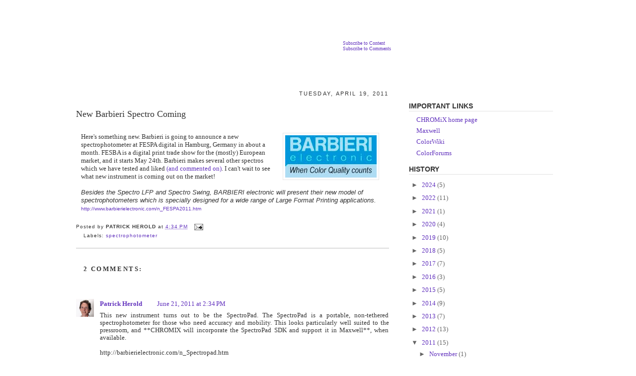

--- FILE ---
content_type: text/html; charset=UTF-8
request_url: https://blog.chromix.com/2011/04/new-barbieri-spectro-coming.html
body_size: 14333
content:
<!DOCTYPE html>
<html dir='ltr' xmlns='http://www.w3.org/1999/xhtml' xmlns:b='http://www.google.com/2005/gml/b' xmlns:data='http://www.google.com/2005/gml/data' xmlns:expr='http://www.google.com/2005/gml/expr'>
<head>
<link href='https://www.blogger.com/static/v1/widgets/2944754296-widget_css_bundle.css' rel='stylesheet' type='text/css'/>
<title>CHROMiX Blog - All Things Color Management</title>
<meta content='text/html; charset=UTF-8' http-equiv='Content-Type'/>
<meta content='blogger' name='generator'/>
<link href='https://blog.chromix.com/favicon.ico' rel='icon' type='image/x-icon'/>
<link href='https://blog.chromix.com/2011/04/new-barbieri-spectro-coming.html' rel='canonical'/>
<link rel="alternate" type="application/atom+xml" title="Colorants (and raves) - CHROMiX Blog - Atom" href="https://blog.chromix.com/feeds/posts/default" />
<link rel="alternate" type="application/rss+xml" title="Colorants (and raves) - CHROMiX Blog - RSS" href="https://blog.chromix.com/feeds/posts/default?alt=rss" />
<link rel="service.post" type="application/atom+xml" title="Colorants (and raves) - CHROMiX Blog - Atom" href="https://www.blogger.com/feeds/7897835669168184827/posts/default" />

<link rel="alternate" type="application/atom+xml" title="Colorants (and raves) - CHROMiX Blog - Atom" href="https://blog.chromix.com/feeds/7013436640139826138/comments/default" />
<!--Can't find substitution for tag [blog.ieCssRetrofitLinks]-->
<link href='https://blogger.googleusercontent.com/img/b/R29vZ2xl/AVvXsEhKgUosP-WYXqXmRCoT-8nAH2XAh3MWODD1yx3c_mKDIXCUHjfT9jcM8XTxD6-ZgRRAZKk4vkDGnAyUWZxXZRI-uBz9d0IpRl6S5NH_9JJDckpV-ADuCWswtvglXbU2r7ImWdNWjjYRPxc/s200/barbieri.jpg' rel='image_src'/>
<meta content='https://blog.chromix.com/2011/04/new-barbieri-spectro-coming.html' property='og:url'/>
<meta content='New Barbieri Spectro Coming' property='og:title'/>
<meta content='Here&#39;s something new.  Barbieri is going to announce a new spectrophotometer at FESPA digital in Hamburg, Germany in about a month.  FESBA i...' property='og:description'/>
<meta content='https://blogger.googleusercontent.com/img/b/R29vZ2xl/AVvXsEhKgUosP-WYXqXmRCoT-8nAH2XAh3MWODD1yx3c_mKDIXCUHjfT9jcM8XTxD6-ZgRRAZKk4vkDGnAyUWZxXZRI-uBz9d0IpRl6S5NH_9JJDckpV-ADuCWswtvglXbU2r7ImWdNWjjYRPxc/w1200-h630-p-k-no-nu/barbieri.jpg' property='og:image'/>
<title>
Colorants (and raves) - CHROMiX Blog: New Barbieri Spectro Coming
</title>
<style id='page-skin-1' type='text/css'><!--
/*
/* Variable definitions
====================
<Variable name="bgcolor" description="Page Background Color" type="color" default="#fff">
<Variable name="textcolor" description="Text Color" type="color" default="#333">
<Variable name="linkcolor" description="Link Color" type="color" default="#58a">
<Variable name="pagetitlecolor" description="Blog Title Color" type="color" default="#666">
<Variable name="descriptioncolor" description="Blog Description Color" type="color" default="#999">
<Variable name="titlecolor" description="Post Title Color" type="color" default="#c60">
<Variable name="bordercolor" description="Border Color" type="color" default="#ccc">
<Variable name="sidebarcolor" description="Sidebar Title Color" type="color" default="#999">
<Variable name="sidebartextcolor" description="Sidebar Text Color" type="color" default="#666">
<Variable name="visitedlinkcolor" description="Visited Link Color" type="color" default="#999">
<Variable name="bodyfont" description="Text Font" type="font" default="normal normal 100% Georgia, Serif">
<Variable name="headerfont" description="Sidebar Title Font" type="font" default="normal normal 78% 'Trebuchet MS',Trebuchet,Arial,Verdana,Sans-serif">
<Variable name="pagetitlefont" description="Blog Title Font" type="font" default="normal normal 200% Georgia, Serif">
<Variable name="descriptionfont" description="Blog Description Font" type="font" default="normal normal 78% 'Trebuchet MS', Trebuchet, Arial, Verdana, Sans-serif">
<Variable name="postfooterfont" description="Post Footer Font" type="font" default="normal normal 78% 'Trebuchet MS', Trebuchet, Arial, Verdana, Sans-serif">
<Variable name="startSide" description="Side where text starts in blog language" type="automatic" default="left">
<Variable name="endSide" description="Side where text ends in blog language" type="automatic" default="right">
*/
body {
background:#ffffff;
margin:0;
color:#333333;
font:x-small Georgia Serif;
font-size/* */:/**/small;
font-size: /**/small;
text-align: center;
}
a:link {
color:#6131BD;
text-decoration:none;
}
a:visited {
color:#cc0000;
text-decoration:none;
}
a:hover {
color:#333333;
text-decoration:underline;
}
a img {
border-width:0;
}
a{outline: none;}
/* Header
-----------------------------------------------
*/
#header-wrapper {
width: 100%;
height: 154px;
margin:0 auto 10px;
background: url(https://www.chromix.com/blog/images/header.gif)  no-repeat top left;
}
#header-column-container{
width:100%;
height: 154px;
margin: 0 0 0;
padding: 0 0 0;
clear:both;}
.headright {
margin: 0px;
text-align:left;
width: 514px;
/*
float: right;
width: 260px;
*/
}
.headright ul {
float:left;
list-style-image:none;
list-style-position:outside;
list-style-type:none;
font-size:80%;
padding:15px 0 0 60px;
margin-top:66px;
}
.headright li {
padding:0 30px 0 0;
}
.title{
display:none;
}
.search{
display: block;
background: transparent no-repeat 0px 6px;
float: right; width: 230px; _width:190px;
margin-right:30px;*margin-right:0px;_margin-right:30px;
margin-left:0px; _margin-left: 20px;padding:0px;*padding-top:25px;_padding-top:22px;*padding-right:30px;
margin-top:11px
}
.search input {
color: #999; background: transparent;
margin-left: 5px;
border-style: none;
width: 230px;
}
#header-column-left  {
height: 115px;
float: left;
margin: 0px;
text-align: left;
color:#4c4c4c;
}
#header-column-left  h1 {
margin:0;
padding:50px 0 10px 35px;
line-height:1.2em;
text-transform:uppercase;
letter-spacing:.1em;
font: normal normal 218% Georgia, Serif;
}
#header-column-left  a {
color:#4c4c4c;
text-decoration:none;
}
#header-column-left  a:hover {
color:#4c4c4c;
}
#header-column-left  .description {
margin:0px;
display:none;
padding:0 0px 0px 40px;
max-width:550px;
text-transform:uppercase;
letter-spacing:.2em;
line-height: 1.4em;
font: normal normal 95% 'Trebuchet MS', Trebuchet, Arial, Verdana, Sans-serif;
color: #7f7f7f;
}
#header img {
margin-left: auto;
margin-right: auto;
}
#header-bottom {
height:30px;
width: 100%;
line-height:2.4em;
margin:0px 0 0px 0;
float: left;
}
#header-bottom ul{
margin: 0 0 0px 25px;
padding: 0}
#header-bottom li{
float:left;
list-style-type:none;
border-right:1px solid #E7E7E7;
white-space:nowrap;
}
#header-bottom li a{
display:block;
padding:0px 15px 0px 15px;
font-size:85%;
font-weight:normal;
text-transform:uppercase;
text-decoration:none;
background-color:inherit;
color: #282828;
font-family: Arial;
}
#header-bottom .selected,#header-bottom a:hover{
background:transparent;
color:#282828;
text-decoration:none;}
#navbar-iframe{height: 0px}
/* Outer-Wrapper
----------------------------------------------- */
#outer-wrapper {
width: 1005px;
margin:0 auto;
padding:0px;
overflow-x: hidden;
background: url(https://www.chromix.com/blog/images/outer.gif)  repeat-y;
text-align:left;
font: normal normal 99% Georgia, Serif;
}
#outerbottom{
margin: 0 0 0;
padding: 0 0 0;
background: url(https://www.chromix.com/blog/images/bottom.gif)  no-repeat bottom left;}
#content-wrapper{
margin: 0 auto 0;
padding: 0 0 0;}
#main-wrapper {
width: 630px;
margin-left:15px;
_margin-left:7px;
padding: 0 0 40px 0px;
_padding: 0 0 10px 0px;
float: left;
word-wrap: break-word; /* fix for long text breaking sidebar float in IE */
overflow: hidden;     /* fix for long non-text content breaking IE sidebar float */
}
#main2-wrapper {
width: 630px;
margin-left:15px;
_margin-left:7px;
padding: 0 0 40px 0px;
float: left;
word-wrap: break-word; /* fix for long text breaking sidebar float in IE */
overflow: hidden;     /* fix for long non-text content breaking IE sidebar float */
}
#sidebar-wrapper {
width: 360px;
margin: 0;
background: url(https://www.chromix.com/blog/images/sidebarbody.gif)  repeat-y;
float: right;
word-wrap: break-word; /* fix for long text breaking sidebar float in IE */
overflow: hidden;      /* fix for long non-text content breaking IE sidebar float */
}
#top{
margin: 0 0 0;
padding: 0 0 0;
background: url(https://www.chromix.com/blog/images/sidebartopo.gif)  no-repeat top left;}
#bottom{
margin: 0 0 0;
padding: 0 0 10px 0;
background: url(https://www.chromix.com/blog/images/sidebarbottom.gif)  no-repeat bottom left;}
/* Headings
----------------------------------------------- */
h2 {
margin:1.5em 0 .75em;
font:normal normal 86% 'Trebuchet MS',Trebuchet,Arial,Verdana,Sans-serif;
line-height: 1.4em;
text-transform:uppercase;
letter-spacing:.2em;
color:#333333;
}
/* Posts
-----------------------------------------------
*/
h2.date-header {
margin:1.5em 0 .5em;
text-align:right;
}
h5.date-header {
margin:0;
text-align: right;
}
.post {
margin:0;
border-bottom:2px solid #ddd;
padding-top:0px;
padding-bottom:0.75em;
}
.post h3 {
width: 630px;
height: 36px;
background: url(https://www.chromix.com/blog/images/titulo%2Bpost.png)  no-repeat center left;
margin:0 0 0;
padding:0 0 20px;
font-size:140%;
font-weight:normal;
line-height:1.4em;
color:#333333;
}
.post h3 a, .post h3 a:visited, .post h3 strong {
display:block;
padding:16px 0px 0px 0px;
text-decoration:none;
color:#333333;
font-weight:normal;
}
.post h3 strong, .post h3 a:hover {
color:#333333;
}
.post-body {
margin:0px;
width:600px;
padding:10px;
line-height:1.3em;
}
.post-body2 {
margin:0px;
width: 600px;
padding-left: 10px;
line-height:1.3em;
text-align: justify;
}
.post-body blockquote {
line-height:1.3em;
}
/*
#showlink{float: right; width: 90px; height:33px;margin-top:30px;text-align:center;font-size: 85%;padding-top:15px;background: url(https://blogger.googleusercontent.com/img/b/R29vZ2xl/AVvXsEhFmCenAXX7MebKbuoCyoNqedwSa7-2PD-WmQBCZq9xAUMcyP6auK55NiEnNC5mJJ24dmHJk7Gqv_nNM9iFUurZMnGd72AJf5Pg7L7vwXzO1l931WNYkbnmMolyNUMKNNhqu3i_8N4m_hNZ/s1600/leia-mais.png)  no-repeat center left;}
*/
.post-labels{padding: 8px 0px 15px 15px}
.post-footer {
margin: .75em 0;
color:#333333;
letter-spacing:.1em;
font: normal normal 78% 'Trebuchet MS', Trebuchet, Arial, Verdana, Sans-serif;
line-height: 1.4em;
}
.comment-link {
margin-left:.6em;
float: right;
padding-right: 15px;
}
.post img {
padding:4px;
border:1px solid #e6e6e6;
}
.post blockquote {
margin:1em 20px;
border-left: 2px solid #E9E9E9;
padding-left: 8px;
}
.post blockquote p {
margin:.75em 0;
}
.fn {
font-weight:bolder;
text-transform:uppercase;
}
/* Comments
----------------------------------------------- */
#comments h4 {
width: 630px;
height: 36px;
padding: 15px 0px 0px 15px;
background: url(https://www.chromix.com/blog/images/titulo.gif)  no-repeat center left;
font-weight: bold;
line-height: 1.4em;
text-transform:uppercase;
letter-spacing:.2em;
color: #333333;
}
#comments-block {
width: 580px;
padding: 10px;
margin:0 auto;
line-height:1.5em;
}
#comments-block .comment-author {
margin:.5em 0;
}
#comments-block .comment-body {
margin:.25em 0 0;
}
#comments-block .comment-footer {
margin:-.25em 0 2em;
line-height: 1.4em;
text-transform:uppercase;
letter-spacing:.1em;
}
#comments-block .comment-body p {
margin:0 0 .75em;
}
.deleted-comment {
font-style:italic;
color:gray;
}
.comment-timestamp{float:right;font-size:80%;margin-top:-10px;}
#blog-pager-newer-link {
float: left;
padding-left: 10px;
}
#blog-pager-older-link {
float: right;
padding-right: 15px;
}
#blog-pager {
text-align: center;
padding-top: 10px;
}
.feed-links {
clear: both;
line-height: 2.5em;
display: none;
}
/* Sidebar Content
----------------------------------------------- */
.sidebar {
padding:40px 5px 40px 5px;
color: #666666;
line-height: 1.5em;
}
.sidebar h2{
margin: 0 0 0;
padding: 0 0 0;
font-family: Arial;
font-size: 110%;
font-weight: bold;
letter-spacing: 0;
text-transforme: capitalize;
border-bottom: 1px solid #E1E1E1}
.sidebar ul {
list-style:none;
margin:0 0 0;
padding:0 0 0;
}
.sidebar li {
margin:0;
padding-top:0;
padding-right:0px;
padding-bottom:.25em;
padding-left:10px;
text-indent:0px;
line-height:1.5em;
background:transparent url(https://www.chromix.com/blog/images/24b6st4.jpg.png) no-repeat scroll left center;
}
.sidebar .widget { width: 290px;
margin:0 0 5px 35px;
}
.sidebar .widget-content{
padding: 8px 0px 5px 5px;}
.main .widget {
margin:0 0 1.5em;
padding:0 0 1.5em;
}
.main .Blog {
border-bottom-width: 0;
}
/* Profile
----------------------------------------------- */
.profile-img {
float: left;
margin-top: 0;
margin-right: 5px;
margin-bottom: 5px;
margin-left: 0;
padding: 4px;
border: 1px solid #e6e6e6;
}
.profile-data {
margin:0;
text-transform:uppercase;
letter-spacing:.1em;
font: normal normal 78% 'Trebuchet MS', Trebuchet, Arial, Verdana, Sans-serif;
color: #333333;
font-weight: bold;
line-height: 1.6em;
}
.profile-datablock {
margin:.5em 0 .5em;
}
.profile-textblock {
margin: 0.5em 0;
line-height: 1.6em;
}
.profile-link {
font: normal normal 78% 'Trebuchet MS', Trebuchet, Arial, Verdana, Sans-serif;
text-transform: uppercase;
letter-spacing: .1em;
}
/* Footer
----------------------------------------------- */
#footer {
width:100%;
clear:both;
margin:0 auto 0;
_margin: -10px auto 0;
padding-top:15px;
line-height: 1.4em;
font-size: 70%;
text-transform:uppercase;
letter-spacing:.1em;
text-align: center;
}
.stripViewer .panelContainer .panel ul {
text-align: left;
margin: 0 15px 0 30px;
}
.slider-wrap { /* This div isn't entirely necessary but good for getting the side arrows vertically centered */
margin: 20px 0;
position: relative;
width: 100%;
}
/* These 2 lines specify style applied while slider is loading */
.csw {width: 100%; height: 460px; background: #fff; overflow: scroll}
.csw .loading {margin: 200px 0 300px 0; text-align: center}
.stripViewer { /* This is the viewing window */
position: relative;
padding: 5px;
overflow: hidden;
border: 1px solid #F4F4F4; /* this is the border. should have the same value for the links */
margin: auto;
width: 600px; /* Also specified in  .stripViewer .panelContainer .panel  below */
height: 300px;
clear: both;
background: #fff;
}
.stripViewer .panelContainer { /* This is the big long container used to house your end-to-end divs. Width is calculated and specified by the JS  */
position: relative;
left: 0; top: 0;
width: 100%;
list-style-type: none;
/* -moz-user-select: none; // This breaks CSS validation but stops accidental (and intentional - beware) panel highlighting in Firefox. Some people might find this useful, crazy fools. */
}
.stripViewer .panelContainer .panel { /* Each panel is arranged end-to-end */
float:left;
height: 100%;
position: relative;
width: 600px; /* Also specified in  .stripViewer  above */
}
.stripViewer .panelContainer .panel .wrapper { /* Wrapper to give some padding in the panels, without messing with existing panel width */
padding: 10px;
}
.wrapper {width: 250px;height: 280px;float: right;margin:0 auto;background: url(https://www.chromix.com/blog/images/slide-wrapper.gif)  no-repeat top left;color:#fff;}
.wrapper p{float:left;width: 225px;text-align:justify;margin:3px auto 5px}
.wrapper h3{font-size: 110%; color: #fff;font-family:'Trebuchet MS', Arial, Sans-Serif; font-weight: bold;letter-spacing: 0;padding:0px;}
.stripNav { /* This is the div to hold your nav (the UL generated at run time) */
margin: auto;
}
.stripNav ul { /* The auto-generated set of links */
list-style: none;
}
.stripNav ul li {
float: left;
margin-right: 2px; /* If you change this, be sure to adjust the initial value of navWidth in coda-slider.1.1.1.js */
}
.stripNav a { /* The nav links */
font-size: 10px;
font-weight: bold;
text-align: center;
line-height: 32px;
background: #c6e3ff;
color: #fff;
text-decoration: none;
display: none;
padding: 0 15px;
}
.stripNavL, .stripNavR { /* The left and right arrows */
position: absolute;
width: 37px;
height: 68px;
top: 220px;
z-index: 1;
text-indent: -9000em;
}
.stripNavL a, .stripNavR a {
height: 40px;
width: 60px;
display: block;
border-style: hidden;
}
.stripNavL {
left: 20px;
}
.stripNavR {
right: 20px;
}
.stripNavL {
background: url("https://www.chromix.com/blog/images/arrowright.png") no-repeat center;border:none;
}
.stripNavR {
background: url("https://www.chromix.com/blog/images/arrow.png") no-repeat center;border:none;
}
.cross-link{display: none}

--></style>
<link href='https://www.chromix.com/_site/images/favicons/OLDfavicon.ico' rel='shortcut icon'/>
<link href='https://www.chromix.com/_site/images/favicons/OLDfavicon.ico' rel='icon'/>
<link href='https://www.blogger.com/dyn-css/authorization.css?targetBlogID=7897835669168184827&amp;zx=e7a4bcaf-0478-40d7-8ac9-a95faf22f457' media='none' onload='if(media!=&#39;all&#39;)media=&#39;all&#39;' rel='stylesheet'/><noscript><link href='https://www.blogger.com/dyn-css/authorization.css?targetBlogID=7897835669168184827&amp;zx=e7a4bcaf-0478-40d7-8ac9-a95faf22f457' rel='stylesheet'/></noscript>
<meta name='google-adsense-platform-account' content='ca-host-pub-1556223355139109'/>
<meta name='google-adsense-platform-domain' content='blogspot.com'/>

</head>
<body>
<div class='navbar section' id='navbar'><div class='widget Navbar' data-version='1' id='Navbar1'><script type="text/javascript">
    function setAttributeOnload(object, attribute, val) {
      if(window.addEventListener) {
        window.addEventListener('load',
          function(){ object[attribute] = val; }, false);
      } else {
        window.attachEvent('onload', function(){ object[attribute] = val; });
      }
    }
  </script>
<div id="navbar-iframe-container"></div>
<script type="text/javascript" src="https://apis.google.com/js/platform.js"></script>
<script type="text/javascript">
      gapi.load("gapi.iframes:gapi.iframes.style.bubble", function() {
        if (gapi.iframes && gapi.iframes.getContext) {
          gapi.iframes.getContext().openChild({
              url: 'https://www.blogger.com/navbar/7897835669168184827?po\x3d7013436640139826138\x26origin\x3dhttps://blog.chromix.com',
              where: document.getElementById("navbar-iframe-container"),
              id: "navbar-iframe"
          });
        }
      });
    </script><script type="text/javascript">
(function() {
var script = document.createElement('script');
script.type = 'text/javascript';
script.src = '//pagead2.googlesyndication.com/pagead/js/google_top_exp.js';
var head = document.getElementsByTagName('head')[0];
if (head) {
head.appendChild(script);
}})();
</script>
</div></div>
<div id='outer-wrapper'>
<div id='outerbottom'>
<!-- skip links for text browsers -->
<span id='skiplinks' style='display:none;'>
<a href='#main'>skip to main</a>| 
        <a href='#sidebar'>skip to sidebar</a></span>
<div id='header-wrapper'>
<div id='header-column-container'>
<div id='header2' onclick='location.href=("http://blog.chromix.com/");' style='cursor:pointer;width: 49%; float:left; margin:0;' title='Colorants home'>
<div class='header-column section' id='header-column-left'><div class='widget Header' data-version='1' id='Header1'>
<div id='header-inner'>
<div class='titlewrapper'>
<h1 class='title'>
<a href='https://blog.chromix.com/'>
Colorants (and raves) - CHROMiX Blog
</a>
</h1>
</div>
<div class='descriptionwrapper'>
<p class='description'><span>Musings on color management, CHROMiX products and services and other relevant topics.</span></p>
</div>
</div>
</div></div>
</div>
<div id='header3' style='width: 51%; float: right; margin:0;'>
<div class='header-column no-items section' id='header-column-right'></div>
<div class='headright'>
<div onclick='location.href=("https://www.chromix.com/");' style='cursor:pointer;float:right;height:74px;width:200px;' title='CHROMiX home page'></div>
<ul id='subscribe'>
<li>
<a href='https://blog.chromix.com/feeds/posts/default' title='Subscribe to Content via RSS'>Subscribe to Content</a>
</li>
<li>
<a href='https://blog.chromix.com/feeds/comments/default' title='Subscribe to Content via RSS'>Subscribe to Comments</a>
</li>
</ul>
<div class='search'>
<form action='https://blog.chromix.com/search' id='topsearch' method='get' name='topsearch'>
<input id='s' name='q' type='text' value=''/>
</form>
</div>
</div>
</div>
<div id='header-bottom'>
<div class='header section' id='header-column-bottom'><div class='widget HTML' data-version='1' id='HTML1'>
<div class='widget-content'>
<script type="text/javascript">

  var _gaq = _gaq || [];
  _gaq.push(['_setAccount', 'UA-92714-1']);
  _gaq.push(['_setDomainName', '.chromix.com']);
  _gaq.push(['_trackPageview']);

  (function() {
    var ga = document.createElement('script'); ga.type = 'text/javascript'; ga.async = true;
    ga.src = ('https:' == document.location.protocol ? 'https://ssl' : 'http://www') + '.google-analytics.com/ga.js';
    var s = document.getElementsByTagName('script')[0]; s.parentNode.insertBefore(ga, s);
  })();

</script>
</div>
<div class='clear'></div>
</div></div>
</div>
<div style='clear:both;'></div>
</div>
</div>
<div id='content-wrapper'>
<!-- HomePage -->
<div id='main2-wrapper'>
<div class='main2 section' id='main2'><div class='widget Blog' data-version='1' id='Blog1'>
<div class='blog-posts hfeed'>

          <div class="date-outer">
        
<h2 class='date-header'><span>Tuesday, April 19, 2011</span></h2>

          <div class="date-posts">
        
<div class='post-outer'>
<div class='post hentry'>
<a name='7013436640139826138'></a>
<h3 class='post-title entry-title'>
<a href='https://blog.chromix.com/2011/04/new-barbieri-spectro-coming.html'>New Barbieri Spectro Coming</a>
</h3>
<div class='post-header-line-1'></div>
<div class='post-body entry-content'>
<a href="https://blogger.googleusercontent.com/img/b/R29vZ2xl/AVvXsEhKgUosP-WYXqXmRCoT-8nAH2XAh3MWODD1yx3c_mKDIXCUHjfT9jcM8XTxD6-ZgRRAZKk4vkDGnAyUWZxXZRI-uBz9d0IpRl6S5NH_9JJDckpV-ADuCWswtvglXbU2r7ImWdNWjjYRPxc/s1600/barbieri.jpg" onblur="try {parent.deselectBloggerImageGracefully();} catch(e) {}"><img alt="" border="0" id="BLOGGER_PHOTO_ID_5597444208175887026" src="https://blogger.googleusercontent.com/img/b/R29vZ2xl/AVvXsEhKgUosP-WYXqXmRCoT-8nAH2XAh3MWODD1yx3c_mKDIXCUHjfT9jcM8XTxD6-ZgRRAZKk4vkDGnAyUWZxXZRI-uBz9d0IpRl6S5NH_9JJDckpV-ADuCWswtvglXbU2r7ImWdNWjjYRPxc/s200/barbieri.jpg" style="float: right; margin: 0pt 0pt 10px 10px; cursor: pointer; width: 184px; height: 85px;" /></a>Here's something new.  Barbieri is going to announce a new spectrophotometer at FESPA digital in Hamburg, Germany in about a month.  FESBA is a digital print trade show for the (mostly) European market, and it starts May 24th.  Barbieri makes several other spectros which we have tested and liked <url=http: com="" q="barbieri"><a href="http://blog.chromix.com/search?q=barbieri">(and commented on)</a>.</url=http:>  I can't wait to see what new instrument is coming out on the market!<div><br /></div><span class="Apple-style-span" style="font-style: italic;font-family:Calibri,sans-serif;font-size:100%;"  >Besides the Spectro LFP and Spectro Swing, BARBIERI electronic will present their new model of spectrophotometers which is specially designed for a wide range of Large Format Printing applications.</span><div><span class="Apple-style-span" style=";font-family:Calibri,sans-serif;font-size:100%;"  ><span class="Apple-style-span"><span style="font-size:78%;"><a href="http://www.barbierielectronic.com/n_FESPA2011.htm">http://www.barbierielectronic.com/n_FESPA2011.htm</a></span></span></span><br /></div>
<div style='clear: both;'></div>
</div>
<div class='post-footer'>
<div class='post-footer-line post-footer-line-1'><span class='post-author vcard'>
Posted by
<span class='fn'>Patrick Herold</span>
</span>
<span class='post-timestamp'>
at
<a class='timestamp-link' href='https://blog.chromix.com/2011/04/new-barbieri-spectro-coming.html' rel='bookmark' title='permanent link'><abbr class='published' title='2011-04-19T16:34:00-07:00'>4:34&#8239;PM</abbr></a>
</span>
<span class='post-comment-link'>
</span>
<span class='post-icons'>
<span class='item-action'>
<a href='https://www.blogger.com/email-post/7897835669168184827/7013436640139826138' title='Email Post'>
<img alt='' class='icon-action' height='13' src='https://www.blogger.com/img/icon18_email.gif' width='18'/>
</a>
</span>
</span>
</div>
<div class='post-footer-line post-footer-line-2'><span class='post-labels'>
Labels:
<a href='https://blog.chromix.com/search/label/spectrophotometer' rel='tag'>spectrophotometer</a>
</span>
</div>
<div class='post-footer-line post-footer-line-3'></div>
</div>
</div>
<div class='comments' id='comments'>
<a name='comments'></a>
<h4>2 comments:</h4>
<div class='comments-content'>
<script async='async' src='' type='text/javascript'></script>
<script type='text/javascript'>
    (function() {
      var items = null;
      var msgs = null;
      var config = {};

// <![CDATA[
      var cursor = null;
      if (items && items.length > 0) {
        cursor = parseInt(items[items.length - 1].timestamp) + 1;
      }

      var bodyFromEntry = function(entry) {
        var text = (entry &&
                    ((entry.content && entry.content.$t) ||
                     (entry.summary && entry.summary.$t))) ||
            '';
        if (entry && entry.gd$extendedProperty) {
          for (var k in entry.gd$extendedProperty) {
            if (entry.gd$extendedProperty[k].name == 'blogger.contentRemoved') {
              return '<span class="deleted-comment">' + text + '</span>';
            }
          }
        }
        return text;
      }

      var parse = function(data) {
        cursor = null;
        var comments = [];
        if (data && data.feed && data.feed.entry) {
          for (var i = 0, entry; entry = data.feed.entry[i]; i++) {
            var comment = {};
            // comment ID, parsed out of the original id format
            var id = /blog-(\d+).post-(\d+)/.exec(entry.id.$t);
            comment.id = id ? id[2] : null;
            comment.body = bodyFromEntry(entry);
            comment.timestamp = Date.parse(entry.published.$t) + '';
            if (entry.author && entry.author.constructor === Array) {
              var auth = entry.author[0];
              if (auth) {
                comment.author = {
                  name: (auth.name ? auth.name.$t : undefined),
                  profileUrl: (auth.uri ? auth.uri.$t : undefined),
                  avatarUrl: (auth.gd$image ? auth.gd$image.src : undefined)
                };
              }
            }
            if (entry.link) {
              if (entry.link[2]) {
                comment.link = comment.permalink = entry.link[2].href;
              }
              if (entry.link[3]) {
                var pid = /.*comments\/default\/(\d+)\?.*/.exec(entry.link[3].href);
                if (pid && pid[1]) {
                  comment.parentId = pid[1];
                }
              }
            }
            comment.deleteclass = 'item-control blog-admin';
            if (entry.gd$extendedProperty) {
              for (var k in entry.gd$extendedProperty) {
                if (entry.gd$extendedProperty[k].name == 'blogger.itemClass') {
                  comment.deleteclass += ' ' + entry.gd$extendedProperty[k].value;
                } else if (entry.gd$extendedProperty[k].name == 'blogger.displayTime') {
                  comment.displayTime = entry.gd$extendedProperty[k].value;
                }
              }
            }
            comments.push(comment);
          }
        }
        return comments;
      };

      var paginator = function(callback) {
        if (hasMore()) {
          var url = config.feed + '?alt=json&v=2&orderby=published&reverse=false&max-results=50';
          if (cursor) {
            url += '&published-min=' + new Date(cursor).toISOString();
          }
          window.bloggercomments = function(data) {
            var parsed = parse(data);
            cursor = parsed.length < 50 ? null
                : parseInt(parsed[parsed.length - 1].timestamp) + 1
            callback(parsed);
            window.bloggercomments = null;
          }
          url += '&callback=bloggercomments';
          var script = document.createElement('script');
          script.type = 'text/javascript';
          script.src = url;
          document.getElementsByTagName('head')[0].appendChild(script);
        }
      };
      var hasMore = function() {
        return !!cursor;
      };
      var getMeta = function(key, comment) {
        if ('iswriter' == key) {
          var matches = !!comment.author
              && comment.author.name == config.authorName
              && comment.author.profileUrl == config.authorUrl;
          return matches ? 'true' : '';
        } else if ('deletelink' == key) {
          return config.baseUri + '/comment/delete/'
               + config.blogId + '/' + comment.id;
        } else if ('deleteclass' == key) {
          return comment.deleteclass;
        }
        return '';
      };

      var replybox = null;
      var replyUrlParts = null;
      var replyParent = undefined;

      var onReply = function(commentId, domId) {
        if (replybox == null) {
          // lazily cache replybox, and adjust to suit this style:
          replybox = document.getElementById('comment-editor');
          if (replybox != null) {
            replybox.height = '250px';
            replybox.style.display = 'block';
            replyUrlParts = replybox.src.split('#');
          }
        }
        if (replybox && (commentId !== replyParent)) {
          replybox.src = '';
          document.getElementById(domId).insertBefore(replybox, null);
          replybox.src = replyUrlParts[0]
              + (commentId ? '&parentID=' + commentId : '')
              + '#' + replyUrlParts[1];
          replyParent = commentId;
        }
      };

      var hash = (window.location.hash || '#').substring(1);
      var startThread, targetComment;
      if (/^comment-form_/.test(hash)) {
        startThread = hash.substring('comment-form_'.length);
      } else if (/^c[0-9]+$/.test(hash)) {
        targetComment = hash.substring(1);
      }

      // Configure commenting API:
      var configJso = {
        'maxDepth': config.maxThreadDepth
      };
      var provider = {
        'id': config.postId,
        'data': items,
        'loadNext': paginator,
        'hasMore': hasMore,
        'getMeta': getMeta,
        'onReply': onReply,
        'rendered': true,
        'initComment': targetComment,
        'initReplyThread': startThread,
        'config': configJso,
        'messages': msgs
      };

      var render = function() {
        if (window.goog && window.goog.comments) {
          var holder = document.getElementById('comment-holder');
          window.goog.comments.render(holder, provider);
        }
      };

      // render now, or queue to render when library loads:
      if (window.goog && window.goog.comments) {
        render();
      } else {
        window.goog = window.goog || {};
        window.goog.comments = window.goog.comments || {};
        window.goog.comments.loadQueue = window.goog.comments.loadQueue || [];
        window.goog.comments.loadQueue.push(render);
      }
    })();
// ]]>
  </script>
<div id='comment-holder'>
<div class="comment-thread toplevel-thread"><ol id="top-ra"><li class="comment" id="c8995212062614451613"><div class="avatar-image-container"><img src="//blogger.googleusercontent.com/img/b/R29vZ2xl/AVvXsEjOBshT_1sLKrd2sEPiUWvcq2RAcJuGLx2Jev-UQVhHzV_hXq_QbvYD9XFV_roEey-fg7s79Qb0pUQw9EWyQldc73PthKC1HWNLvPQhvBrjNBQyOUcrxgj4gOKiDk2rTA/s45-c/simp3.jpg" alt=""/></div><div class="comment-block"><div class="comment-header"><cite class="user"><a href="https://www.blogger.com/profile/15683017858192932065" rel="nofollow">Patrick Herold</a></cite><span class="icon user blog-author"></span><span class="datetime secondary-text"><a rel="nofollow" href="https://blog.chromix.com/2011/04/new-barbieri-spectro-coming.html?showComment=1308692099243#c8995212062614451613">June 21, 2011 at 2:34&#8239;PM</a></span></div><p class="comment-content">This new instrument turns out to be the SpectroPad. The SpectroPad is a portable, non-tethered spectrophotometer for those who need accuracy and mobility. This looks particularly well suited to the pressroom, and **CHROMIX will incorporate the SpectroPad SDK and support it in Maxwell**, when available.<br><br>http://barbierielectronic.com/n_Spectropad.htm</p><span class="comment-actions secondary-text"><a class="comment-reply" target="_self" data-comment-id="8995212062614451613">Reply</a><span class="item-control blog-admin blog-admin pid-1075261521"><a target="_self" href="https://www.blogger.com/comment/delete/7897835669168184827/8995212062614451613">Delete</a></span></span></div><div class="comment-replies"><div id="c8995212062614451613-rt" class="comment-thread inline-thread hidden"><span class="thread-toggle thread-expanded"><span class="thread-arrow"></span><span class="thread-count"><a target="_self">Replies</a></span></span><ol id="c8995212062614451613-ra" class="thread-chrome thread-expanded"><div></div><div id="c8995212062614451613-continue" class="continue"><a class="comment-reply" target="_self" data-comment-id="8995212062614451613">Reply</a></div></ol></div></div><div class="comment-replybox-single" id="c8995212062614451613-ce"></div></li><li class="comment" id="c7772910816374917341"><div class="avatar-image-container"><img src="//www.blogger.com/img/blogger_logo_round_35.png" alt=""/></div><div class="comment-block"><div class="comment-header"><cite class="user"><a href="https://www.blogger.com/profile/16790204782609099407" rel="nofollow">sheng</a></cite><span class="icon user "></span><span class="datetime secondary-text"><a rel="nofollow" href="https://blog.chromix.com/2011/04/new-barbieri-spectro-coming.html?showComment=1319701235825#c7772910816374917341">October 27, 2011 at 12:40&#8239;AM</a></span></div><p class="comment-content">Hope that I could attend this kind of trade too. I do have a printing business, hence it is a beneficial for me to learn the new innovations of printers today. <br><br>http://mcp.dgtal.com/</p><span class="comment-actions secondary-text"><a class="comment-reply" target="_self" data-comment-id="7772910816374917341">Reply</a><span class="item-control blog-admin blog-admin pid-1000739185"><a target="_self" href="https://www.blogger.com/comment/delete/7897835669168184827/7772910816374917341">Delete</a></span></span></div><div class="comment-replies"><div id="c7772910816374917341-rt" class="comment-thread inline-thread hidden"><span class="thread-toggle thread-expanded"><span class="thread-arrow"></span><span class="thread-count"><a target="_self">Replies</a></span></span><ol id="c7772910816374917341-ra" class="thread-chrome thread-expanded"><div></div><div id="c7772910816374917341-continue" class="continue"><a class="comment-reply" target="_self" data-comment-id="7772910816374917341">Reply</a></div></ol></div></div><div class="comment-replybox-single" id="c7772910816374917341-ce"></div></li></ol><div id="top-continue" class="continue"><a class="comment-reply" target="_self">Add comment</a></div><div class="comment-replybox-thread" id="top-ce"></div><div class="loadmore hidden" data-post-id="7013436640139826138"><a target="_self">Load more...</a></div></div>
</div>
</div>
<p class='comment-footer'>
<div class='comment-form'>
<a name='comment-form'></a>
<p>
</p>
<a href='https://www.blogger.com/comment/frame/7897835669168184827?po=7013436640139826138&hl=en&saa=85391&origin=https://blog.chromix.com' id='comment-editor-src'></a>
<iframe allowtransparency='true' class='blogger-iframe-colorize blogger-comment-from-post' frameborder='0' height='410px' id='comment-editor' name='comment-editor' src='' width='100%'></iframe>
<script src='https://www.blogger.com/static/v1/jsbin/2830521187-comment_from_post_iframe.js' type='text/javascript'></script>
<script type='text/javascript'>
      BLOG_CMT_createIframe('https://www.blogger.com/rpc_relay.html');
    </script>
</div>
</p>
<div id='backlinks-container'>
<div id='Blog1_backlinks-container'>
</div>
</div>
</div>
</div>

        </div></div>
      
</div>
<div class='blog-pager' id='blog-pager'>
<span id='blog-pager-newer-link'>
<a class='blog-pager-newer-link' href='https://blog.chromix.com/2011/05/can-speakers-ruin-monitor.html' id='Blog1_blog-pager-newer-link' title='Newer Post'>Newer Post</a>
</span>
<span id='blog-pager-older-link'>
<a class='blog-pager-older-link' href='https://blog.chromix.com/2011/03/eizo-cg243w-review.html' id='Blog1_blog-pager-older-link' title='Older Post'>Older Post</a>
</span>
<a class='home-link' href='https://blog.chromix.com/'>Home</a>
</div>
<div class='clear'></div>
<div class='post-feeds'>
<div class='feed-links'>
Subscribe to:
<a class='feed-link' href='https://blog.chromix.com/feeds/7013436640139826138/comments/default' target='_blank' type='application/atom+xml'>Post Comments (Atom)</a>
</div>
</div>
</div></div>
</div>
<!-- Sidebar-->
<div id='sidebar-wrapper'>
<div id='top'>
<div id='bottom'>
<div class='sidebar section' id='sidebar'>
<div class='widget LinkList' data-version='1' id='LinkList1'>
<h2>Important Links</h2>
<div class='widget-content'>
<ul>
<li><a href='https://www.chromix.com/'>CHROMiX home page</a></li>
<li><a href='http://www.mxwell.com/'>Maxwell</a></li>
<li><a href='https://www.colorwiki.com/'>ColorWiki</a></li>
<li><a href='https://www.colorforums.com/'>ColorForums</a></li>
</ul>
<div class='clear'></div>
</div>
</div><div class='widget BlogArchive' data-version='1' id='BlogArchive2'>
<h2>History</h2>
<div class='widget-content'>
<div id='ArchiveList'>
<div id='BlogArchive2_ArchiveList'>
<ul class='hierarchy'>
<li class='archivedate collapsed'>
<a class='toggle' href='javascript:void(0)'>
<span class='zippy'>

        &#9658;&#160;
      
</span>
</a>
<a class='post-count-link' href='https://blog.chromix.com/2024/'>
2024
</a>
<span class='post-count' dir='ltr'>(5)</span>
<ul class='hierarchy'>
<li class='archivedate collapsed'>
<a class='toggle' href='javascript:void(0)'>
<span class='zippy'>

        &#9658;&#160;
      
</span>
</a>
<a class='post-count-link' href='https://blog.chromix.com/2024/12/'>
December
</a>
<span class='post-count' dir='ltr'>(3)</span>
</li>
</ul>
<ul class='hierarchy'>
<li class='archivedate collapsed'>
<a class='toggle' href='javascript:void(0)'>
<span class='zippy'>

        &#9658;&#160;
      
</span>
</a>
<a class='post-count-link' href='https://blog.chromix.com/2024/08/'>
August
</a>
<span class='post-count' dir='ltr'>(1)</span>
</li>
</ul>
<ul class='hierarchy'>
<li class='archivedate collapsed'>
<a class='toggle' href='javascript:void(0)'>
<span class='zippy'>

        &#9658;&#160;
      
</span>
</a>
<a class='post-count-link' href='https://blog.chromix.com/2024/01/'>
January
</a>
<span class='post-count' dir='ltr'>(1)</span>
</li>
</ul>
</li>
</ul>
<ul class='hierarchy'>
<li class='archivedate collapsed'>
<a class='toggle' href='javascript:void(0)'>
<span class='zippy'>

        &#9658;&#160;
      
</span>
</a>
<a class='post-count-link' href='https://blog.chromix.com/2022/'>
2022
</a>
<span class='post-count' dir='ltr'>(11)</span>
<ul class='hierarchy'>
<li class='archivedate collapsed'>
<a class='toggle' href='javascript:void(0)'>
<span class='zippy'>

        &#9658;&#160;
      
</span>
</a>
<a class='post-count-link' href='https://blog.chromix.com/2022/11/'>
November
</a>
<span class='post-count' dir='ltr'>(1)</span>
</li>
</ul>
<ul class='hierarchy'>
<li class='archivedate collapsed'>
<a class='toggle' href='javascript:void(0)'>
<span class='zippy'>

        &#9658;&#160;
      
</span>
</a>
<a class='post-count-link' href='https://blog.chromix.com/2022/10/'>
October
</a>
<span class='post-count' dir='ltr'>(6)</span>
</li>
</ul>
<ul class='hierarchy'>
<li class='archivedate collapsed'>
<a class='toggle' href='javascript:void(0)'>
<span class='zippy'>

        &#9658;&#160;
      
</span>
</a>
<a class='post-count-link' href='https://blog.chromix.com/2022/08/'>
August
</a>
<span class='post-count' dir='ltr'>(1)</span>
</li>
</ul>
<ul class='hierarchy'>
<li class='archivedate collapsed'>
<a class='toggle' href='javascript:void(0)'>
<span class='zippy'>

        &#9658;&#160;
      
</span>
</a>
<a class='post-count-link' href='https://blog.chromix.com/2022/06/'>
June
</a>
<span class='post-count' dir='ltr'>(1)</span>
</li>
</ul>
<ul class='hierarchy'>
<li class='archivedate collapsed'>
<a class='toggle' href='javascript:void(0)'>
<span class='zippy'>

        &#9658;&#160;
      
</span>
</a>
<a class='post-count-link' href='https://blog.chromix.com/2022/01/'>
January
</a>
<span class='post-count' dir='ltr'>(2)</span>
</li>
</ul>
</li>
</ul>
<ul class='hierarchy'>
<li class='archivedate collapsed'>
<a class='toggle' href='javascript:void(0)'>
<span class='zippy'>

        &#9658;&#160;
      
</span>
</a>
<a class='post-count-link' href='https://blog.chromix.com/2021/'>
2021
</a>
<span class='post-count' dir='ltr'>(1)</span>
<ul class='hierarchy'>
<li class='archivedate collapsed'>
<a class='toggle' href='javascript:void(0)'>
<span class='zippy'>

        &#9658;&#160;
      
</span>
</a>
<a class='post-count-link' href='https://blog.chromix.com/2021/04/'>
April
</a>
<span class='post-count' dir='ltr'>(1)</span>
</li>
</ul>
</li>
</ul>
<ul class='hierarchy'>
<li class='archivedate collapsed'>
<a class='toggle' href='javascript:void(0)'>
<span class='zippy'>

        &#9658;&#160;
      
</span>
</a>
<a class='post-count-link' href='https://blog.chromix.com/2020/'>
2020
</a>
<span class='post-count' dir='ltr'>(4)</span>
<ul class='hierarchy'>
<li class='archivedate collapsed'>
<a class='toggle' href='javascript:void(0)'>
<span class='zippy'>

        &#9658;&#160;
      
</span>
</a>
<a class='post-count-link' href='https://blog.chromix.com/2020/12/'>
December
</a>
<span class='post-count' dir='ltr'>(1)</span>
</li>
</ul>
<ul class='hierarchy'>
<li class='archivedate collapsed'>
<a class='toggle' href='javascript:void(0)'>
<span class='zippy'>

        &#9658;&#160;
      
</span>
</a>
<a class='post-count-link' href='https://blog.chromix.com/2020/11/'>
November
</a>
<span class='post-count' dir='ltr'>(1)</span>
</li>
</ul>
<ul class='hierarchy'>
<li class='archivedate collapsed'>
<a class='toggle' href='javascript:void(0)'>
<span class='zippy'>

        &#9658;&#160;
      
</span>
</a>
<a class='post-count-link' href='https://blog.chromix.com/2020/04/'>
April
</a>
<span class='post-count' dir='ltr'>(1)</span>
</li>
</ul>
<ul class='hierarchy'>
<li class='archivedate collapsed'>
<a class='toggle' href='javascript:void(0)'>
<span class='zippy'>

        &#9658;&#160;
      
</span>
</a>
<a class='post-count-link' href='https://blog.chromix.com/2020/01/'>
January
</a>
<span class='post-count' dir='ltr'>(1)</span>
</li>
</ul>
</li>
</ul>
<ul class='hierarchy'>
<li class='archivedate collapsed'>
<a class='toggle' href='javascript:void(0)'>
<span class='zippy'>

        &#9658;&#160;
      
</span>
</a>
<a class='post-count-link' href='https://blog.chromix.com/2019/'>
2019
</a>
<span class='post-count' dir='ltr'>(10)</span>
<ul class='hierarchy'>
<li class='archivedate collapsed'>
<a class='toggle' href='javascript:void(0)'>
<span class='zippy'>

        &#9658;&#160;
      
</span>
</a>
<a class='post-count-link' href='https://blog.chromix.com/2019/11/'>
November
</a>
<span class='post-count' dir='ltr'>(1)</span>
</li>
</ul>
<ul class='hierarchy'>
<li class='archivedate collapsed'>
<a class='toggle' href='javascript:void(0)'>
<span class='zippy'>

        &#9658;&#160;
      
</span>
</a>
<a class='post-count-link' href='https://blog.chromix.com/2019/10/'>
October
</a>
<span class='post-count' dir='ltr'>(1)</span>
</li>
</ul>
<ul class='hierarchy'>
<li class='archivedate collapsed'>
<a class='toggle' href='javascript:void(0)'>
<span class='zippy'>

        &#9658;&#160;
      
</span>
</a>
<a class='post-count-link' href='https://blog.chromix.com/2019/09/'>
September
</a>
<span class='post-count' dir='ltr'>(1)</span>
</li>
</ul>
<ul class='hierarchy'>
<li class='archivedate collapsed'>
<a class='toggle' href='javascript:void(0)'>
<span class='zippy'>

        &#9658;&#160;
      
</span>
</a>
<a class='post-count-link' href='https://blog.chromix.com/2019/08/'>
August
</a>
<span class='post-count' dir='ltr'>(1)</span>
</li>
</ul>
<ul class='hierarchy'>
<li class='archivedate collapsed'>
<a class='toggle' href='javascript:void(0)'>
<span class='zippy'>

        &#9658;&#160;
      
</span>
</a>
<a class='post-count-link' href='https://blog.chromix.com/2019/07/'>
July
</a>
<span class='post-count' dir='ltr'>(1)</span>
</li>
</ul>
<ul class='hierarchy'>
<li class='archivedate collapsed'>
<a class='toggle' href='javascript:void(0)'>
<span class='zippy'>

        &#9658;&#160;
      
</span>
</a>
<a class='post-count-link' href='https://blog.chromix.com/2019/06/'>
June
</a>
<span class='post-count' dir='ltr'>(1)</span>
</li>
</ul>
<ul class='hierarchy'>
<li class='archivedate collapsed'>
<a class='toggle' href='javascript:void(0)'>
<span class='zippy'>

        &#9658;&#160;
      
</span>
</a>
<a class='post-count-link' href='https://blog.chromix.com/2019/04/'>
April
</a>
<span class='post-count' dir='ltr'>(1)</span>
</li>
</ul>
<ul class='hierarchy'>
<li class='archivedate collapsed'>
<a class='toggle' href='javascript:void(0)'>
<span class='zippy'>

        &#9658;&#160;
      
</span>
</a>
<a class='post-count-link' href='https://blog.chromix.com/2019/03/'>
March
</a>
<span class='post-count' dir='ltr'>(1)</span>
</li>
</ul>
<ul class='hierarchy'>
<li class='archivedate collapsed'>
<a class='toggle' href='javascript:void(0)'>
<span class='zippy'>

        &#9658;&#160;
      
</span>
</a>
<a class='post-count-link' href='https://blog.chromix.com/2019/01/'>
January
</a>
<span class='post-count' dir='ltr'>(2)</span>
</li>
</ul>
</li>
</ul>
<ul class='hierarchy'>
<li class='archivedate collapsed'>
<a class='toggle' href='javascript:void(0)'>
<span class='zippy'>

        &#9658;&#160;
      
</span>
</a>
<a class='post-count-link' href='https://blog.chromix.com/2018/'>
2018
</a>
<span class='post-count' dir='ltr'>(5)</span>
<ul class='hierarchy'>
<li class='archivedate collapsed'>
<a class='toggle' href='javascript:void(0)'>
<span class='zippy'>

        &#9658;&#160;
      
</span>
</a>
<a class='post-count-link' href='https://blog.chromix.com/2018/11/'>
November
</a>
<span class='post-count' dir='ltr'>(1)</span>
</li>
</ul>
<ul class='hierarchy'>
<li class='archivedate collapsed'>
<a class='toggle' href='javascript:void(0)'>
<span class='zippy'>

        &#9658;&#160;
      
</span>
</a>
<a class='post-count-link' href='https://blog.chromix.com/2018/10/'>
October
</a>
<span class='post-count' dir='ltr'>(1)</span>
</li>
</ul>
<ul class='hierarchy'>
<li class='archivedate collapsed'>
<a class='toggle' href='javascript:void(0)'>
<span class='zippy'>

        &#9658;&#160;
      
</span>
</a>
<a class='post-count-link' href='https://blog.chromix.com/2018/06/'>
June
</a>
<span class='post-count' dir='ltr'>(1)</span>
</li>
</ul>
<ul class='hierarchy'>
<li class='archivedate collapsed'>
<a class='toggle' href='javascript:void(0)'>
<span class='zippy'>

        &#9658;&#160;
      
</span>
</a>
<a class='post-count-link' href='https://blog.chromix.com/2018/04/'>
April
</a>
<span class='post-count' dir='ltr'>(1)</span>
</li>
</ul>
<ul class='hierarchy'>
<li class='archivedate collapsed'>
<a class='toggle' href='javascript:void(0)'>
<span class='zippy'>

        &#9658;&#160;
      
</span>
</a>
<a class='post-count-link' href='https://blog.chromix.com/2018/03/'>
March
</a>
<span class='post-count' dir='ltr'>(1)</span>
</li>
</ul>
</li>
</ul>
<ul class='hierarchy'>
<li class='archivedate collapsed'>
<a class='toggle' href='javascript:void(0)'>
<span class='zippy'>

        &#9658;&#160;
      
</span>
</a>
<a class='post-count-link' href='https://blog.chromix.com/2017/'>
2017
</a>
<span class='post-count' dir='ltr'>(7)</span>
<ul class='hierarchy'>
<li class='archivedate collapsed'>
<a class='toggle' href='javascript:void(0)'>
<span class='zippy'>

        &#9658;&#160;
      
</span>
</a>
<a class='post-count-link' href='https://blog.chromix.com/2017/11/'>
November
</a>
<span class='post-count' dir='ltr'>(1)</span>
</li>
</ul>
<ul class='hierarchy'>
<li class='archivedate collapsed'>
<a class='toggle' href='javascript:void(0)'>
<span class='zippy'>

        &#9658;&#160;
      
</span>
</a>
<a class='post-count-link' href='https://blog.chromix.com/2017/09/'>
September
</a>
<span class='post-count' dir='ltr'>(1)</span>
</li>
</ul>
<ul class='hierarchy'>
<li class='archivedate collapsed'>
<a class='toggle' href='javascript:void(0)'>
<span class='zippy'>

        &#9658;&#160;
      
</span>
</a>
<a class='post-count-link' href='https://blog.chromix.com/2017/08/'>
August
</a>
<span class='post-count' dir='ltr'>(1)</span>
</li>
</ul>
<ul class='hierarchy'>
<li class='archivedate collapsed'>
<a class='toggle' href='javascript:void(0)'>
<span class='zippy'>

        &#9658;&#160;
      
</span>
</a>
<a class='post-count-link' href='https://blog.chromix.com/2017/06/'>
June
</a>
<span class='post-count' dir='ltr'>(1)</span>
</li>
</ul>
<ul class='hierarchy'>
<li class='archivedate collapsed'>
<a class='toggle' href='javascript:void(0)'>
<span class='zippy'>

        &#9658;&#160;
      
</span>
</a>
<a class='post-count-link' href='https://blog.chromix.com/2017/05/'>
May
</a>
<span class='post-count' dir='ltr'>(1)</span>
</li>
</ul>
<ul class='hierarchy'>
<li class='archivedate collapsed'>
<a class='toggle' href='javascript:void(0)'>
<span class='zippy'>

        &#9658;&#160;
      
</span>
</a>
<a class='post-count-link' href='https://blog.chromix.com/2017/02/'>
February
</a>
<span class='post-count' dir='ltr'>(1)</span>
</li>
</ul>
<ul class='hierarchy'>
<li class='archivedate collapsed'>
<a class='toggle' href='javascript:void(0)'>
<span class='zippy'>

        &#9658;&#160;
      
</span>
</a>
<a class='post-count-link' href='https://blog.chromix.com/2017/01/'>
January
</a>
<span class='post-count' dir='ltr'>(1)</span>
</li>
</ul>
</li>
</ul>
<ul class='hierarchy'>
<li class='archivedate collapsed'>
<a class='toggle' href='javascript:void(0)'>
<span class='zippy'>

        &#9658;&#160;
      
</span>
</a>
<a class='post-count-link' href='https://blog.chromix.com/2016/'>
2016
</a>
<span class='post-count' dir='ltr'>(3)</span>
<ul class='hierarchy'>
<li class='archivedate collapsed'>
<a class='toggle' href='javascript:void(0)'>
<span class='zippy'>

        &#9658;&#160;
      
</span>
</a>
<a class='post-count-link' href='https://blog.chromix.com/2016/11/'>
November
</a>
<span class='post-count' dir='ltr'>(1)</span>
</li>
</ul>
<ul class='hierarchy'>
<li class='archivedate collapsed'>
<a class='toggle' href='javascript:void(0)'>
<span class='zippy'>

        &#9658;&#160;
      
</span>
</a>
<a class='post-count-link' href='https://blog.chromix.com/2016/09/'>
September
</a>
<span class='post-count' dir='ltr'>(1)</span>
</li>
</ul>
<ul class='hierarchy'>
<li class='archivedate collapsed'>
<a class='toggle' href='javascript:void(0)'>
<span class='zippy'>

        &#9658;&#160;
      
</span>
</a>
<a class='post-count-link' href='https://blog.chromix.com/2016/04/'>
April
</a>
<span class='post-count' dir='ltr'>(1)</span>
</li>
</ul>
</li>
</ul>
<ul class='hierarchy'>
<li class='archivedate collapsed'>
<a class='toggle' href='javascript:void(0)'>
<span class='zippy'>

        &#9658;&#160;
      
</span>
</a>
<a class='post-count-link' href='https://blog.chromix.com/2015/'>
2015
</a>
<span class='post-count' dir='ltr'>(5)</span>
<ul class='hierarchy'>
<li class='archivedate collapsed'>
<a class='toggle' href='javascript:void(0)'>
<span class='zippy'>

        &#9658;&#160;
      
</span>
</a>
<a class='post-count-link' href='https://blog.chromix.com/2015/12/'>
December
</a>
<span class='post-count' dir='ltr'>(1)</span>
</li>
</ul>
<ul class='hierarchy'>
<li class='archivedate collapsed'>
<a class='toggle' href='javascript:void(0)'>
<span class='zippy'>

        &#9658;&#160;
      
</span>
</a>
<a class='post-count-link' href='https://blog.chromix.com/2015/06/'>
June
</a>
<span class='post-count' dir='ltr'>(2)</span>
</li>
</ul>
<ul class='hierarchy'>
<li class='archivedate collapsed'>
<a class='toggle' href='javascript:void(0)'>
<span class='zippy'>

        &#9658;&#160;
      
</span>
</a>
<a class='post-count-link' href='https://blog.chromix.com/2015/02/'>
February
</a>
<span class='post-count' dir='ltr'>(2)</span>
</li>
</ul>
</li>
</ul>
<ul class='hierarchy'>
<li class='archivedate collapsed'>
<a class='toggle' href='javascript:void(0)'>
<span class='zippy'>

        &#9658;&#160;
      
</span>
</a>
<a class='post-count-link' href='https://blog.chromix.com/2014/'>
2014
</a>
<span class='post-count' dir='ltr'>(9)</span>
<ul class='hierarchy'>
<li class='archivedate collapsed'>
<a class='toggle' href='javascript:void(0)'>
<span class='zippy'>

        &#9658;&#160;
      
</span>
</a>
<a class='post-count-link' href='https://blog.chromix.com/2014/12/'>
December
</a>
<span class='post-count' dir='ltr'>(1)</span>
</li>
</ul>
<ul class='hierarchy'>
<li class='archivedate collapsed'>
<a class='toggle' href='javascript:void(0)'>
<span class='zippy'>

        &#9658;&#160;
      
</span>
</a>
<a class='post-count-link' href='https://blog.chromix.com/2014/10/'>
October
</a>
<span class='post-count' dir='ltr'>(4)</span>
</li>
</ul>
<ul class='hierarchy'>
<li class='archivedate collapsed'>
<a class='toggle' href='javascript:void(0)'>
<span class='zippy'>

        &#9658;&#160;
      
</span>
</a>
<a class='post-count-link' href='https://blog.chromix.com/2014/08/'>
August
</a>
<span class='post-count' dir='ltr'>(1)</span>
</li>
</ul>
<ul class='hierarchy'>
<li class='archivedate collapsed'>
<a class='toggle' href='javascript:void(0)'>
<span class='zippy'>

        &#9658;&#160;
      
</span>
</a>
<a class='post-count-link' href='https://blog.chromix.com/2014/05/'>
May
</a>
<span class='post-count' dir='ltr'>(1)</span>
</li>
</ul>
<ul class='hierarchy'>
<li class='archivedate collapsed'>
<a class='toggle' href='javascript:void(0)'>
<span class='zippy'>

        &#9658;&#160;
      
</span>
</a>
<a class='post-count-link' href='https://blog.chromix.com/2014/03/'>
March
</a>
<span class='post-count' dir='ltr'>(1)</span>
</li>
</ul>
<ul class='hierarchy'>
<li class='archivedate collapsed'>
<a class='toggle' href='javascript:void(0)'>
<span class='zippy'>

        &#9658;&#160;
      
</span>
</a>
<a class='post-count-link' href='https://blog.chromix.com/2014/01/'>
January
</a>
<span class='post-count' dir='ltr'>(1)</span>
</li>
</ul>
</li>
</ul>
<ul class='hierarchy'>
<li class='archivedate collapsed'>
<a class='toggle' href='javascript:void(0)'>
<span class='zippy'>

        &#9658;&#160;
      
</span>
</a>
<a class='post-count-link' href='https://blog.chromix.com/2013/'>
2013
</a>
<span class='post-count' dir='ltr'>(7)</span>
<ul class='hierarchy'>
<li class='archivedate collapsed'>
<a class='toggle' href='javascript:void(0)'>
<span class='zippy'>

        &#9658;&#160;
      
</span>
</a>
<a class='post-count-link' href='https://blog.chromix.com/2013/10/'>
October
</a>
<span class='post-count' dir='ltr'>(2)</span>
</li>
</ul>
<ul class='hierarchy'>
<li class='archivedate collapsed'>
<a class='toggle' href='javascript:void(0)'>
<span class='zippy'>

        &#9658;&#160;
      
</span>
</a>
<a class='post-count-link' href='https://blog.chromix.com/2013/07/'>
July
</a>
<span class='post-count' dir='ltr'>(1)</span>
</li>
</ul>
<ul class='hierarchy'>
<li class='archivedate collapsed'>
<a class='toggle' href='javascript:void(0)'>
<span class='zippy'>

        &#9658;&#160;
      
</span>
</a>
<a class='post-count-link' href='https://blog.chromix.com/2013/05/'>
May
</a>
<span class='post-count' dir='ltr'>(1)</span>
</li>
</ul>
<ul class='hierarchy'>
<li class='archivedate collapsed'>
<a class='toggle' href='javascript:void(0)'>
<span class='zippy'>

        &#9658;&#160;
      
</span>
</a>
<a class='post-count-link' href='https://blog.chromix.com/2013/04/'>
April
</a>
<span class='post-count' dir='ltr'>(1)</span>
</li>
</ul>
<ul class='hierarchy'>
<li class='archivedate collapsed'>
<a class='toggle' href='javascript:void(0)'>
<span class='zippy'>

        &#9658;&#160;
      
</span>
</a>
<a class='post-count-link' href='https://blog.chromix.com/2013/02/'>
February
</a>
<span class='post-count' dir='ltr'>(1)</span>
</li>
</ul>
<ul class='hierarchy'>
<li class='archivedate collapsed'>
<a class='toggle' href='javascript:void(0)'>
<span class='zippy'>

        &#9658;&#160;
      
</span>
</a>
<a class='post-count-link' href='https://blog.chromix.com/2013/01/'>
January
</a>
<span class='post-count' dir='ltr'>(1)</span>
</li>
</ul>
</li>
</ul>
<ul class='hierarchy'>
<li class='archivedate collapsed'>
<a class='toggle' href='javascript:void(0)'>
<span class='zippy'>

        &#9658;&#160;
      
</span>
</a>
<a class='post-count-link' href='https://blog.chromix.com/2012/'>
2012
</a>
<span class='post-count' dir='ltr'>(13)</span>
<ul class='hierarchy'>
<li class='archivedate collapsed'>
<a class='toggle' href='javascript:void(0)'>
<span class='zippy'>

        &#9658;&#160;
      
</span>
</a>
<a class='post-count-link' href='https://blog.chromix.com/2012/12/'>
December
</a>
<span class='post-count' dir='ltr'>(1)</span>
</li>
</ul>
<ul class='hierarchy'>
<li class='archivedate collapsed'>
<a class='toggle' href='javascript:void(0)'>
<span class='zippy'>

        &#9658;&#160;
      
</span>
</a>
<a class='post-count-link' href='https://blog.chromix.com/2012/11/'>
November
</a>
<span class='post-count' dir='ltr'>(1)</span>
</li>
</ul>
<ul class='hierarchy'>
<li class='archivedate collapsed'>
<a class='toggle' href='javascript:void(0)'>
<span class='zippy'>

        &#9658;&#160;
      
</span>
</a>
<a class='post-count-link' href='https://blog.chromix.com/2012/10/'>
October
</a>
<span class='post-count' dir='ltr'>(1)</span>
</li>
</ul>
<ul class='hierarchy'>
<li class='archivedate collapsed'>
<a class='toggle' href='javascript:void(0)'>
<span class='zippy'>

        &#9658;&#160;
      
</span>
</a>
<a class='post-count-link' href='https://blog.chromix.com/2012/08/'>
August
</a>
<span class='post-count' dir='ltr'>(1)</span>
</li>
</ul>
<ul class='hierarchy'>
<li class='archivedate collapsed'>
<a class='toggle' href='javascript:void(0)'>
<span class='zippy'>

        &#9658;&#160;
      
</span>
</a>
<a class='post-count-link' href='https://blog.chromix.com/2012/07/'>
July
</a>
<span class='post-count' dir='ltr'>(1)</span>
</li>
</ul>
<ul class='hierarchy'>
<li class='archivedate collapsed'>
<a class='toggle' href='javascript:void(0)'>
<span class='zippy'>

        &#9658;&#160;
      
</span>
</a>
<a class='post-count-link' href='https://blog.chromix.com/2012/06/'>
June
</a>
<span class='post-count' dir='ltr'>(1)</span>
</li>
</ul>
<ul class='hierarchy'>
<li class='archivedate collapsed'>
<a class='toggle' href='javascript:void(0)'>
<span class='zippy'>

        &#9658;&#160;
      
</span>
</a>
<a class='post-count-link' href='https://blog.chromix.com/2012/05/'>
May
</a>
<span class='post-count' dir='ltr'>(1)</span>
</li>
</ul>
<ul class='hierarchy'>
<li class='archivedate collapsed'>
<a class='toggle' href='javascript:void(0)'>
<span class='zippy'>

        &#9658;&#160;
      
</span>
</a>
<a class='post-count-link' href='https://blog.chromix.com/2012/04/'>
April
</a>
<span class='post-count' dir='ltr'>(3)</span>
</li>
</ul>
<ul class='hierarchy'>
<li class='archivedate collapsed'>
<a class='toggle' href='javascript:void(0)'>
<span class='zippy'>

        &#9658;&#160;
      
</span>
</a>
<a class='post-count-link' href='https://blog.chromix.com/2012/03/'>
March
</a>
<span class='post-count' dir='ltr'>(1)</span>
</li>
</ul>
<ul class='hierarchy'>
<li class='archivedate collapsed'>
<a class='toggle' href='javascript:void(0)'>
<span class='zippy'>

        &#9658;&#160;
      
</span>
</a>
<a class='post-count-link' href='https://blog.chromix.com/2012/01/'>
January
</a>
<span class='post-count' dir='ltr'>(2)</span>
</li>
</ul>
</li>
</ul>
<ul class='hierarchy'>
<li class='archivedate expanded'>
<a class='toggle' href='javascript:void(0)'>
<span class='zippy toggle-open'>

        &#9660;&#160;
      
</span>
</a>
<a class='post-count-link' href='https://blog.chromix.com/2011/'>
2011
</a>
<span class='post-count' dir='ltr'>(15)</span>
<ul class='hierarchy'>
<li class='archivedate collapsed'>
<a class='toggle' href='javascript:void(0)'>
<span class='zippy'>

        &#9658;&#160;
      
</span>
</a>
<a class='post-count-link' href='https://blog.chromix.com/2011/11/'>
November
</a>
<span class='post-count' dir='ltr'>(1)</span>
</li>
</ul>
<ul class='hierarchy'>
<li class='archivedate collapsed'>
<a class='toggle' href='javascript:void(0)'>
<span class='zippy'>

        &#9658;&#160;
      
</span>
</a>
<a class='post-count-link' href='https://blog.chromix.com/2011/10/'>
October
</a>
<span class='post-count' dir='ltr'>(1)</span>
</li>
</ul>
<ul class='hierarchy'>
<li class='archivedate collapsed'>
<a class='toggle' href='javascript:void(0)'>
<span class='zippy'>

        &#9658;&#160;
      
</span>
</a>
<a class='post-count-link' href='https://blog.chromix.com/2011/09/'>
September
</a>
<span class='post-count' dir='ltr'>(1)</span>
</li>
</ul>
<ul class='hierarchy'>
<li class='archivedate collapsed'>
<a class='toggle' href='javascript:void(0)'>
<span class='zippy'>

        &#9658;&#160;
      
</span>
</a>
<a class='post-count-link' href='https://blog.chromix.com/2011/08/'>
August
</a>
<span class='post-count' dir='ltr'>(2)</span>
</li>
</ul>
<ul class='hierarchy'>
<li class='archivedate collapsed'>
<a class='toggle' href='javascript:void(0)'>
<span class='zippy'>

        &#9658;&#160;
      
</span>
</a>
<a class='post-count-link' href='https://blog.chromix.com/2011/07/'>
July
</a>
<span class='post-count' dir='ltr'>(1)</span>
</li>
</ul>
<ul class='hierarchy'>
<li class='archivedate collapsed'>
<a class='toggle' href='javascript:void(0)'>
<span class='zippy'>

        &#9658;&#160;
      
</span>
</a>
<a class='post-count-link' href='https://blog.chromix.com/2011/06/'>
June
</a>
<span class='post-count' dir='ltr'>(1)</span>
</li>
</ul>
<ul class='hierarchy'>
<li class='archivedate collapsed'>
<a class='toggle' href='javascript:void(0)'>
<span class='zippy'>

        &#9658;&#160;
      
</span>
</a>
<a class='post-count-link' href='https://blog.chromix.com/2011/05/'>
May
</a>
<span class='post-count' dir='ltr'>(1)</span>
</li>
</ul>
<ul class='hierarchy'>
<li class='archivedate expanded'>
<a class='toggle' href='javascript:void(0)'>
<span class='zippy toggle-open'>

        &#9660;&#160;
      
</span>
</a>
<a class='post-count-link' href='https://blog.chromix.com/2011/04/'>
April
</a>
<span class='post-count' dir='ltr'>(1)</span>
<ul class='posts'>
<li><a href='https://blog.chromix.com/2011/04/new-barbieri-spectro-coming.html'>New Barbieri Spectro Coming</a></li>
</ul>
</li>
</ul>
<ul class='hierarchy'>
<li class='archivedate collapsed'>
<a class='toggle' href='javascript:void(0)'>
<span class='zippy'>

        &#9658;&#160;
      
</span>
</a>
<a class='post-count-link' href='https://blog.chromix.com/2011/03/'>
March
</a>
<span class='post-count' dir='ltr'>(4)</span>
</li>
</ul>
<ul class='hierarchy'>
<li class='archivedate collapsed'>
<a class='toggle' href='javascript:void(0)'>
<span class='zippy'>

        &#9658;&#160;
      
</span>
</a>
<a class='post-count-link' href='https://blog.chromix.com/2011/02/'>
February
</a>
<span class='post-count' dir='ltr'>(1)</span>
</li>
</ul>
<ul class='hierarchy'>
<li class='archivedate collapsed'>
<a class='toggle' href='javascript:void(0)'>
<span class='zippy'>

        &#9658;&#160;
      
</span>
</a>
<a class='post-count-link' href='https://blog.chromix.com/2011/01/'>
January
</a>
<span class='post-count' dir='ltr'>(1)</span>
</li>
</ul>
</li>
</ul>
<ul class='hierarchy'>
<li class='archivedate collapsed'>
<a class='toggle' href='javascript:void(0)'>
<span class='zippy'>

        &#9658;&#160;
      
</span>
</a>
<a class='post-count-link' href='https://blog.chromix.com/2010/'>
2010
</a>
<span class='post-count' dir='ltr'>(21)</span>
<ul class='hierarchy'>
<li class='archivedate collapsed'>
<a class='toggle' href='javascript:void(0)'>
<span class='zippy'>

        &#9658;&#160;
      
</span>
</a>
<a class='post-count-link' href='https://blog.chromix.com/2010/12/'>
December
</a>
<span class='post-count' dir='ltr'>(1)</span>
</li>
</ul>
<ul class='hierarchy'>
<li class='archivedate collapsed'>
<a class='toggle' href='javascript:void(0)'>
<span class='zippy'>

        &#9658;&#160;
      
</span>
</a>
<a class='post-count-link' href='https://blog.chromix.com/2010/11/'>
November
</a>
<span class='post-count' dir='ltr'>(1)</span>
</li>
</ul>
<ul class='hierarchy'>
<li class='archivedate collapsed'>
<a class='toggle' href='javascript:void(0)'>
<span class='zippy'>

        &#9658;&#160;
      
</span>
</a>
<a class='post-count-link' href='https://blog.chromix.com/2010/09/'>
September
</a>
<span class='post-count' dir='ltr'>(4)</span>
</li>
</ul>
<ul class='hierarchy'>
<li class='archivedate collapsed'>
<a class='toggle' href='javascript:void(0)'>
<span class='zippy'>

        &#9658;&#160;
      
</span>
</a>
<a class='post-count-link' href='https://blog.chromix.com/2010/08/'>
August
</a>
<span class='post-count' dir='ltr'>(2)</span>
</li>
</ul>
<ul class='hierarchy'>
<li class='archivedate collapsed'>
<a class='toggle' href='javascript:void(0)'>
<span class='zippy'>

        &#9658;&#160;
      
</span>
</a>
<a class='post-count-link' href='https://blog.chromix.com/2010/07/'>
July
</a>
<span class='post-count' dir='ltr'>(3)</span>
</li>
</ul>
<ul class='hierarchy'>
<li class='archivedate collapsed'>
<a class='toggle' href='javascript:void(0)'>
<span class='zippy'>

        &#9658;&#160;
      
</span>
</a>
<a class='post-count-link' href='https://blog.chromix.com/2010/05/'>
May
</a>
<span class='post-count' dir='ltr'>(1)</span>
</li>
</ul>
<ul class='hierarchy'>
<li class='archivedate collapsed'>
<a class='toggle' href='javascript:void(0)'>
<span class='zippy'>

        &#9658;&#160;
      
</span>
</a>
<a class='post-count-link' href='https://blog.chromix.com/2010/04/'>
April
</a>
<span class='post-count' dir='ltr'>(3)</span>
</li>
</ul>
<ul class='hierarchy'>
<li class='archivedate collapsed'>
<a class='toggle' href='javascript:void(0)'>
<span class='zippy'>

        &#9658;&#160;
      
</span>
</a>
<a class='post-count-link' href='https://blog.chromix.com/2010/03/'>
March
</a>
<span class='post-count' dir='ltr'>(6)</span>
</li>
</ul>
</li>
</ul>
</div>
</div>
<div class='clear'></div>
</div>
</div><div class='widget Label' data-version='1' id='Label1'>
<h2>Topics</h2>
<div class='widget-content list-label-widget-content'>
<ul>
<li>
<a dir='ltr' href='https://blog.chromix.com/search/label/Announcement'>Announcement</a>
<span dir='ltr'>(25)</span>
</li>
<li>
<a dir='ltr' href='https://blog.chromix.com/search/label/April1'>April1</a>
<span dir='ltr'>(1)</span>
</li>
<li>
<a dir='ltr' href='https://blog.chromix.com/search/label/Barbieri'>Barbieri</a>
<span dir='ltr'>(6)</span>
</li>
<li>
<a dir='ltr' href='https://blog.chromix.com/search/label/calibration'>calibration</a>
<span dir='ltr'>(17)</span>
</li>
<li>
<a dir='ltr' href='https://blog.chromix.com/search/label/camera'>camera</a>
<span dir='ltr'>(1)</span>
</li>
<li>
<a dir='ltr' href='https://blog.chromix.com/search/label/CHROMiX'>CHROMiX</a>
<span dir='ltr'>(16)</span>
</li>
<li>
<a dir='ltr' href='https://blog.chromix.com/search/label/color%20management'>color management</a>
<span dir='ltr'>(3)</span>
</li>
<li>
<a dir='ltr' href='https://blog.chromix.com/search/label/color%20matching'>color matching</a>
<span dir='ltr'>(2)</span>
</li>
<li>
<a dir='ltr' href='https://blog.chromix.com/search/label/ColorForums'>ColorForums</a>
<span dir='ltr'>(1)</span>
</li>
<li>
<a dir='ltr' href='https://blog.chromix.com/search/label/ColorGear'>ColorGear</a>
<span dir='ltr'>(12)</span>
</li>
<li>
<a dir='ltr' href='https://blog.chromix.com/search/label/colorgeeking'>colorgeeking</a>
<span dir='ltr'>(14)</span>
</li>
<li>
<a dir='ltr' href='https://blog.chromix.com/search/label/colorimeter'>colorimeter</a>
<span dir='ltr'>(2)</span>
</li>
<li>
<a dir='ltr' href='https://blog.chromix.com/search/label/ColorThink'>ColorThink</a>
<span dir='ltr'>(16)</span>
</li>
<li>
<a dir='ltr' href='https://blog.chromix.com/search/label/ColorValet'>ColorValet</a>
<span dir='ltr'>(5)</span>
</li>
<li>
<a dir='ltr' href='https://blog.chromix.com/search/label/contrast'>contrast</a>
<span dir='ltr'>(2)</span>
</li>
<li>
<a dir='ltr' href='https://blog.chromix.com/search/label/Curve2'>Curve2</a>
<span dir='ltr'>(5)</span>
</li>
<li>
<a dir='ltr' href='https://blog.chromix.com/search/label/Curve3'>Curve3</a>
<span dir='ltr'>(5)</span>
</li>
<li>
<a dir='ltr' href='https://blog.chromix.com/search/label/Curve4'>Curve4</a>
<span dir='ltr'>(14)</span>
</li>
<li>
<a dir='ltr' href='https://blog.chromix.com/search/label/Digital%20PressWatch'>Digital PressWatch</a>
<span dir='ltr'>(5)</span>
</li>
<li>
<a dir='ltr' href='https://blog.chromix.com/search/label/display'>display</a>
<span dir='ltr'>(13)</span>
</li>
<li>
<a dir='ltr' href='https://blog.chromix.com/search/label/DisplayWatch'>DisplayWatch</a>
<span dir='ltr'>(3)</span>
</li>
<li>
<a dir='ltr' href='https://blog.chromix.com/search/label/G7'>G7</a>
<span dir='ltr'>(9)</span>
</li>
<li>
<a dir='ltr' href='https://blog.chromix.com/search/label/Hobby'>Hobby</a>
<span dir='ltr'>(4)</span>
</li>
<li>
<a dir='ltr' href='https://blog.chromix.com/search/label/Industry'>Industry</a>
<span dir='ltr'>(19)</span>
</li>
<li>
<a dir='ltr' href='https://blog.chromix.com/search/label/ink'>ink</a>
<span dir='ltr'>(2)</span>
</li>
<li>
<a dir='ltr' href='https://blog.chromix.com/search/label/Konica%20Minolta'>Konica Minolta</a>
<span dir='ltr'>(2)</span>
</li>
<li>
<a dir='ltr' href='https://blog.chromix.com/search/label/Maxwell'>Maxwell</a>
<span dir='ltr'>(17)</span>
</li>
<li>
<a dir='ltr' href='https://blog.chromix.com/search/label/monitor'>monitor</a>
<span dir='ltr'>(16)</span>
</li>
<li>
<a dir='ltr' href='https://blog.chromix.com/search/label/paint'>paint</a>
<span dir='ltr'>(2)</span>
</li>
<li>
<a dir='ltr' href='https://blog.chromix.com/search/label/Photography'>Photography</a>
<span dir='ltr'>(12)</span>
</li>
<li>
<a dir='ltr' href='https://blog.chromix.com/search/label/polarization'>polarization</a>
<span dir='ltr'>(2)</span>
</li>
<li>
<a dir='ltr' href='https://blog.chromix.com/search/label/Press'>Press</a>
<span dir='ltr'>(6)</span>
</li>
<li>
<a dir='ltr' href='https://blog.chromix.com/search/label/Printing'>Printing</a>
<span dir='ltr'>(2)</span>
</li>
<li>
<a dir='ltr' href='https://blog.chromix.com/search/label/profiling'>profiling</a>
<span dir='ltr'>(25)</span>
</li>
<li>
<a dir='ltr' href='https://blog.chromix.com/search/label/ProofWatch'>ProofWatch</a>
<span dir='ltr'>(2)</span>
</li>
<li>
<a dir='ltr' href='https://blog.chromix.com/search/label/reviews'>reviews</a>
<span dir='ltr'>(4)</span>
</li>
<li>
<a dir='ltr' href='https://blog.chromix.com/search/label/scanner'>scanner</a>
<span dir='ltr'>(1)</span>
</li>
<li>
<a dir='ltr' href='https://blog.chromix.com/search/label/spectrophotometer'>spectrophotometer</a>
<span dir='ltr'>(12)</span>
</li>
<li>
<a dir='ltr' href='https://blog.chromix.com/search/label/tablets'>tablets</a>
<span dir='ltr'>(1)</span>
</li>
<li>
<a dir='ltr' href='https://blog.chromix.com/search/label/Technology'>Technology</a>
<span dir='ltr'>(27)</span>
</li>
<li>
<a dir='ltr' href='https://blog.chromix.com/search/label/Tips'>Tips</a>
<span dir='ltr'>(20)</span>
</li>
<li>
<a dir='ltr' href='https://blog.chromix.com/search/label/web'>web</a>
<span dir='ltr'>(3)</span>
</li>
<li>
<a dir='ltr' href='https://blog.chromix.com/search/label/X-Rite'>X-Rite</a>
<span dir='ltr'>(15)</span>
</li>
</ul>
<div class='clear'></div>
</div>
</div></div>
</div>
</div>
</div>
<!-- spacer for skins that want sidebar and main to be the same height-->
<div class='clear'>&#160;</div>
</div>
<!-- end content-wrapper -->
<div id='footer-wrapper' style='padding-left: 15px; padding-bottom: 4px; color: #999999; font-size: 85%;'>&#169;2010 <a href='https://www.chromix.com/'>CHROMiX, Inc.</a> all rights reserved.
        <a href='https://blog.chromix.com/'>
Colorants (and raves) - CHROMiX Blog
</a>| |</div>
</div>
</div>
<!-- end outer-wrapper -->

<script type="text/javascript" src="https://www.blogger.com/static/v1/widgets/2028843038-widgets.js"></script>
<script type='text/javascript'>
window['__wavt'] = 'AOuZoY4hbVwV6BtXacUehA24Kx0qryKL7w:1769388559981';_WidgetManager._Init('//www.blogger.com/rearrange?blogID\x3d7897835669168184827','//blog.chromix.com/2011/04/new-barbieri-spectro-coming.html','7897835669168184827');
_WidgetManager._SetDataContext([{'name': 'blog', 'data': {'blogId': '7897835669168184827', 'title': 'Colorants (and raves) - CHROMiX Blog', 'url': 'https://blog.chromix.com/2011/04/new-barbieri-spectro-coming.html', 'canonicalUrl': 'https://blog.chromix.com/2011/04/new-barbieri-spectro-coming.html', 'homepageUrl': 'https://blog.chromix.com/', 'searchUrl': 'https://blog.chromix.com/search', 'canonicalHomepageUrl': 'https://blog.chromix.com/', 'blogspotFaviconUrl': 'https://blog.chromix.com/favicon.ico', 'bloggerUrl': 'https://www.blogger.com', 'hasCustomDomain': true, 'httpsEnabled': true, 'enabledCommentProfileImages': true, 'gPlusViewType': 'FILTERED_POSTMOD', 'adultContent': false, 'analyticsAccountNumber': '', 'encoding': 'UTF-8', 'locale': 'en', 'localeUnderscoreDelimited': 'en', 'languageDirection': 'ltr', 'isPrivate': false, 'isMobile': false, 'isMobileRequest': false, 'mobileClass': '', 'isPrivateBlog': false, 'isDynamicViewsAvailable': true, 'feedLinks': '\x3clink rel\x3d\x22alternate\x22 type\x3d\x22application/atom+xml\x22 title\x3d\x22Colorants (and raves) - CHROMiX Blog - Atom\x22 href\x3d\x22https://blog.chromix.com/feeds/posts/default\x22 /\x3e\n\x3clink rel\x3d\x22alternate\x22 type\x3d\x22application/rss+xml\x22 title\x3d\x22Colorants (and raves) - CHROMiX Blog - RSS\x22 href\x3d\x22https://blog.chromix.com/feeds/posts/default?alt\x3drss\x22 /\x3e\n\x3clink rel\x3d\x22service.post\x22 type\x3d\x22application/atom+xml\x22 title\x3d\x22Colorants (and raves) - CHROMiX Blog - Atom\x22 href\x3d\x22https://www.blogger.com/feeds/7897835669168184827/posts/default\x22 /\x3e\n\n\x3clink rel\x3d\x22alternate\x22 type\x3d\x22application/atom+xml\x22 title\x3d\x22Colorants (and raves) - CHROMiX Blog - Atom\x22 href\x3d\x22https://blog.chromix.com/feeds/7013436640139826138/comments/default\x22 /\x3e\n', 'meTag': '', 'adsenseHostId': 'ca-host-pub-1556223355139109', 'adsenseHasAds': false, 'adsenseAutoAds': false, 'boqCommentIframeForm': true, 'loginRedirectParam': '', 'isGoogleEverywhereLinkTooltipEnabled': true, 'view': '', 'dynamicViewsCommentsSrc': '//www.blogblog.com/dynamicviews/4224c15c4e7c9321/js/comments.js', 'dynamicViewsScriptSrc': '//www.blogblog.com/dynamicviews/6e0d22adcfa5abea', 'plusOneApiSrc': 'https://apis.google.com/js/platform.js', 'disableGComments': true, 'interstitialAccepted': false, 'sharing': {'platforms': [{'name': 'Get link', 'key': 'link', 'shareMessage': 'Get link', 'target': ''}, {'name': 'Facebook', 'key': 'facebook', 'shareMessage': 'Share to Facebook', 'target': 'facebook'}, {'name': 'BlogThis!', 'key': 'blogThis', 'shareMessage': 'BlogThis!', 'target': 'blog'}, {'name': 'X', 'key': 'twitter', 'shareMessage': 'Share to X', 'target': 'twitter'}, {'name': 'Pinterest', 'key': 'pinterest', 'shareMessage': 'Share to Pinterest', 'target': 'pinterest'}, {'name': 'Email', 'key': 'email', 'shareMessage': 'Email', 'target': 'email'}], 'disableGooglePlus': true, 'googlePlusShareButtonWidth': 0, 'googlePlusBootstrap': '\x3cscript type\x3d\x22text/javascript\x22\x3ewindow.___gcfg \x3d {\x27lang\x27: \x27en\x27};\x3c/script\x3e'}, 'hasCustomJumpLinkMessage': true, 'jumpLinkMessage': 'more...', 'pageType': 'item', 'postId': '7013436640139826138', 'postImageThumbnailUrl': 'https://blogger.googleusercontent.com/img/b/R29vZ2xl/AVvXsEhKgUosP-WYXqXmRCoT-8nAH2XAh3MWODD1yx3c_mKDIXCUHjfT9jcM8XTxD6-ZgRRAZKk4vkDGnAyUWZxXZRI-uBz9d0IpRl6S5NH_9JJDckpV-ADuCWswtvglXbU2r7ImWdNWjjYRPxc/s72-c/barbieri.jpg', 'postImageUrl': 'https://blogger.googleusercontent.com/img/b/R29vZ2xl/AVvXsEhKgUosP-WYXqXmRCoT-8nAH2XAh3MWODD1yx3c_mKDIXCUHjfT9jcM8XTxD6-ZgRRAZKk4vkDGnAyUWZxXZRI-uBz9d0IpRl6S5NH_9JJDckpV-ADuCWswtvglXbU2r7ImWdNWjjYRPxc/s200/barbieri.jpg', 'pageName': 'New Barbieri Spectro Coming', 'pageTitle': 'Colorants (and raves) - CHROMiX Blog: New Barbieri Spectro Coming'}}, {'name': 'features', 'data': {}}, {'name': 'messages', 'data': {'edit': 'Edit', 'linkCopiedToClipboard': 'Link copied to clipboard!', 'ok': 'Ok', 'postLink': 'Post Link'}}, {'name': 'template', 'data': {'name': 'custom', 'localizedName': 'Custom', 'isResponsive': false, 'isAlternateRendering': false, 'isCustom': true}}, {'name': 'view', 'data': {'classic': {'name': 'classic', 'url': '?view\x3dclassic'}, 'flipcard': {'name': 'flipcard', 'url': '?view\x3dflipcard'}, 'magazine': {'name': 'magazine', 'url': '?view\x3dmagazine'}, 'mosaic': {'name': 'mosaic', 'url': '?view\x3dmosaic'}, 'sidebar': {'name': 'sidebar', 'url': '?view\x3dsidebar'}, 'snapshot': {'name': 'snapshot', 'url': '?view\x3dsnapshot'}, 'timeslide': {'name': 'timeslide', 'url': '?view\x3dtimeslide'}, 'isMobile': false, 'title': 'New Barbieri Spectro Coming', 'description': 'Here\x27s something new.  Barbieri is going to announce a new spectrophotometer at FESPA digital in Hamburg, Germany in about a month.  FESBA i...', 'featuredImage': 'https://blogger.googleusercontent.com/img/b/R29vZ2xl/AVvXsEhKgUosP-WYXqXmRCoT-8nAH2XAh3MWODD1yx3c_mKDIXCUHjfT9jcM8XTxD6-ZgRRAZKk4vkDGnAyUWZxXZRI-uBz9d0IpRl6S5NH_9JJDckpV-ADuCWswtvglXbU2r7ImWdNWjjYRPxc/s200/barbieri.jpg', 'url': 'https://blog.chromix.com/2011/04/new-barbieri-spectro-coming.html', 'type': 'item', 'isSingleItem': true, 'isMultipleItems': false, 'isError': false, 'isPage': false, 'isPost': true, 'isHomepage': false, 'isArchive': false, 'isLabelSearch': false, 'postId': 7013436640139826138}}]);
_WidgetManager._RegisterWidget('_NavbarView', new _WidgetInfo('Navbar1', 'navbar', document.getElementById('Navbar1'), {}, 'displayModeFull'));
_WidgetManager._RegisterWidget('_HeaderView', new _WidgetInfo('Header1', 'header-column-left', document.getElementById('Header1'), {}, 'displayModeFull'));
_WidgetManager._RegisterWidget('_HTMLView', new _WidgetInfo('HTML1', 'header-column-bottom', document.getElementById('HTML1'), {}, 'displayModeFull'));
_WidgetManager._RegisterWidget('_BlogView', new _WidgetInfo('Blog1', 'main2', document.getElementById('Blog1'), {'cmtInteractionsEnabled': false, 'lightboxEnabled': true, 'lightboxModuleUrl': 'https://www.blogger.com/static/v1/jsbin/4049919853-lbx.js', 'lightboxCssUrl': 'https://www.blogger.com/static/v1/v-css/828616780-lightbox_bundle.css'}, 'displayModeFull'));
_WidgetManager._RegisterWidget('_LinkListView', new _WidgetInfo('LinkList1', 'sidebar', document.getElementById('LinkList1'), {}, 'displayModeFull'));
_WidgetManager._RegisterWidget('_BlogArchiveView', new _WidgetInfo('BlogArchive2', 'sidebar', document.getElementById('BlogArchive2'), {'languageDirection': 'ltr', 'loadingMessage': 'Loading\x26hellip;'}, 'displayModeFull'));
_WidgetManager._RegisterWidget('_LabelView', new _WidgetInfo('Label1', 'sidebar', document.getElementById('Label1'), {}, 'displayModeFull'));
</script>
</body>
</html>